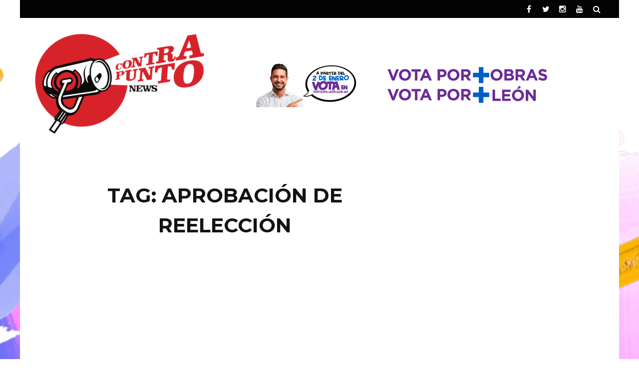

--- FILE ---
content_type: text/html; charset=UTF-8
request_url: https://www.contrapuntonews.com/tag/aprobacion-de-reeleccion/
body_size: 9088
content:
<!DOCTYPE html>
<html lang="es">

<head>
    <meta charset="UTF-8" />
    <meta name="viewport" content="width=device-width, initial-scale=1"/>
    <link rel="pingback" href="https://www.contrapuntonews.com/xmlrpc.php" />
    <script type="application/javascript">var ajaxurl = "https://www.contrapuntonews.com/wp-admin/admin-ajax.php"</script><meta name='robots' content='index, follow, max-image-preview:large, max-snippet:-1, max-video-preview:-1' />
<script type="text/javascript"> var epic_ad_ajax_url = "https://www.contrapuntonews.com/?ajax-request=epic_ad";</script>
<!-- Ads on this site are served by WP PRO Advertising System - All In One Ad Manager v4.6.0 - http://bit.ly/WPPROADSYSTEM -->
<!-- / WP PRO Advertising System - All In One Ad Manager. -->


	<!-- This site is optimized with the Yoast SEO plugin v20.2.1 - https://yoast.com/wordpress/plugins/seo/ -->
	<title>aprobación de reelección Archivos - ContrapuntoNews</title>
	<link rel="canonical" href="https://www.contrapuntonews.com/tag/aprobacion-de-reeleccion/" />
	<meta property="og:locale" content="es_MX" />
	<meta property="og:type" content="article" />
	<meta property="og:title" content="aprobación de reelección Archivos - ContrapuntoNews" />
	<meta property="og:url" content="https://www.contrapuntonews.com/tag/aprobacion-de-reeleccion/" />
	<meta property="og:site_name" content="ContrapuntoNews" />
	<meta name="twitter:card" content="summary_large_image" />
	<script type="application/ld+json" class="yoast-schema-graph">{"@context":"https://schema.org","@graph":[{"@type":"CollectionPage","@id":"https://www.contrapuntonews.com/tag/aprobacion-de-reeleccion/","url":"https://www.contrapuntonews.com/tag/aprobacion-de-reeleccion/","name":"aprobación de reelección Archivos - ContrapuntoNews","isPartOf":{"@id":"https://www.contrapuntonews.com/#website"},"breadcrumb":{"@id":"https://www.contrapuntonews.com/tag/aprobacion-de-reeleccion/#breadcrumb"},"inLanguage":"es"},{"@type":"BreadcrumbList","@id":"https://www.contrapuntonews.com/tag/aprobacion-de-reeleccion/#breadcrumb","itemListElement":[{"@type":"ListItem","position":1,"name":"Inicio","item":"https://www.contrapuntonews.com/"},{"@type":"ListItem","position":2,"name":"aprobación de reelección"}]},{"@type":"WebSite","@id":"https://www.contrapuntonews.com/#website","url":"https://www.contrapuntonews.com/","name":"ContrapuntoNews","description":"Información sin tanto rollo","potentialAction":[{"@type":"SearchAction","target":{"@type":"EntryPoint","urlTemplate":"https://www.contrapuntonews.com/?s={search_term_string}"},"query-input":"required name=search_term_string"}],"inLanguage":"es"}]}</script>
	<!-- / Yoast SEO plugin. -->


<link rel='dns-prefetch' href='//fonts.googleapis.com' />
<link rel='preconnect' href='https://fonts.gstatic.com' crossorigin />
<link rel="alternate" type="application/rss+xml" title="ContrapuntoNews &raquo; Feed" href="https://www.contrapuntonews.com/feed/" />
<link rel="alternate" type="application/rss+xml" title="ContrapuntoNews &raquo; aprobación de reelección RSS de la etiqueta" href="https://www.contrapuntonews.com/tag/aprobacion-de-reeleccion/feed/" />
<script type="text/javascript">
/* <![CDATA[ */
window._wpemojiSettings = {"baseUrl":"https:\/\/s.w.org\/images\/core\/emoji\/15.0.3\/72x72\/","ext":".png","svgUrl":"https:\/\/s.w.org\/images\/core\/emoji\/15.0.3\/svg\/","svgExt":".svg","source":{"concatemoji":"https:\/\/www.contrapuntonews.com\/wp-includes\/js\/wp-emoji-release.min.js?ver=6.5.7"}};
/*! This file is auto-generated */
!function(i,n){var o,s,e;function c(e){try{var t={supportTests:e,timestamp:(new Date).valueOf()};sessionStorage.setItem(o,JSON.stringify(t))}catch(e){}}function p(e,t,n){e.clearRect(0,0,e.canvas.width,e.canvas.height),e.fillText(t,0,0);var t=new Uint32Array(e.getImageData(0,0,e.canvas.width,e.canvas.height).data),r=(e.clearRect(0,0,e.canvas.width,e.canvas.height),e.fillText(n,0,0),new Uint32Array(e.getImageData(0,0,e.canvas.width,e.canvas.height).data));return t.every(function(e,t){return e===r[t]})}function u(e,t,n){switch(t){case"flag":return n(e,"\ud83c\udff3\ufe0f\u200d\u26a7\ufe0f","\ud83c\udff3\ufe0f\u200b\u26a7\ufe0f")?!1:!n(e,"\ud83c\uddfa\ud83c\uddf3","\ud83c\uddfa\u200b\ud83c\uddf3")&&!n(e,"\ud83c\udff4\udb40\udc67\udb40\udc62\udb40\udc65\udb40\udc6e\udb40\udc67\udb40\udc7f","\ud83c\udff4\u200b\udb40\udc67\u200b\udb40\udc62\u200b\udb40\udc65\u200b\udb40\udc6e\u200b\udb40\udc67\u200b\udb40\udc7f");case"emoji":return!n(e,"\ud83d\udc26\u200d\u2b1b","\ud83d\udc26\u200b\u2b1b")}return!1}function f(e,t,n){var r="undefined"!=typeof WorkerGlobalScope&&self instanceof WorkerGlobalScope?new OffscreenCanvas(300,150):i.createElement("canvas"),a=r.getContext("2d",{willReadFrequently:!0}),o=(a.textBaseline="top",a.font="600 32px Arial",{});return e.forEach(function(e){o[e]=t(a,e,n)}),o}function t(e){var t=i.createElement("script");t.src=e,t.defer=!0,i.head.appendChild(t)}"undefined"!=typeof Promise&&(o="wpEmojiSettingsSupports",s=["flag","emoji"],n.supports={everything:!0,everythingExceptFlag:!0},e=new Promise(function(e){i.addEventListener("DOMContentLoaded",e,{once:!0})}),new Promise(function(t){var n=function(){try{var e=JSON.parse(sessionStorage.getItem(o));if("object"==typeof e&&"number"==typeof e.timestamp&&(new Date).valueOf()<e.timestamp+604800&&"object"==typeof e.supportTests)return e.supportTests}catch(e){}return null}();if(!n){if("undefined"!=typeof Worker&&"undefined"!=typeof OffscreenCanvas&&"undefined"!=typeof URL&&URL.createObjectURL&&"undefined"!=typeof Blob)try{var e="postMessage("+f.toString()+"("+[JSON.stringify(s),u.toString(),p.toString()].join(",")+"));",r=new Blob([e],{type:"text/javascript"}),a=new Worker(URL.createObjectURL(r),{name:"wpTestEmojiSupports"});return void(a.onmessage=function(e){c(n=e.data),a.terminate(),t(n)})}catch(e){}c(n=f(s,u,p))}t(n)}).then(function(e){for(var t in e)n.supports[t]=e[t],n.supports.everything=n.supports.everything&&n.supports[t],"flag"!==t&&(n.supports.everythingExceptFlag=n.supports.everythingExceptFlag&&n.supports[t]);n.supports.everythingExceptFlag=n.supports.everythingExceptFlag&&!n.supports.flag,n.DOMReady=!1,n.readyCallback=function(){n.DOMReady=!0}}).then(function(){return e}).then(function(){var e;n.supports.everything||(n.readyCallback(),(e=n.source||{}).concatemoji?t(e.concatemoji):e.wpemoji&&e.twemoji&&(t(e.twemoji),t(e.wpemoji)))}))}((window,document),window._wpemojiSettings);
/* ]]> */
</script>
<style id='wp-emoji-styles-inline-css' type='text/css'>

	img.wp-smiley, img.emoji {
		display: inline !important;
		border: none !important;
		box-shadow: none !important;
		height: 1em !important;
		width: 1em !important;
		margin: 0 0.07em !important;
		vertical-align: -0.1em !important;
		background: none !important;
		padding: 0 !important;
	}
</style>
<link rel='stylesheet' id='epic-ad-style-css' href='https://www.contrapuntonews.com/wp-content/plugins/epic-ad/assets/css/style.css?ver=1.0.1' type='text/css' media='all' />
<link rel='stylesheet' id='flexslider-css' href='https://www.contrapuntonews.com/wp-content/themes/sterling/css/flexslider.css?ver=6.5.7' type='text/css' media='all' />
<link rel='stylesheet' id='justifiedgallery-css' href='https://www.contrapuntonews.com/wp-content/themes/sterling/css/justifiedGallery.css?ver=6.5.7' type='text/css' media='all' />
<link rel='stylesheet' id='justifiedlightbox-css' href='https://www.contrapuntonews.com/wp-content/themes/sterling/css/magnific-popup.css?ver=6.5.7' type='text/css' media='all' />
<link rel='stylesheet' id='sterling_style-css' href='https://www.contrapuntonews.com/wp-content/themes/sterling/css/kid_style.css?ver=6.5.7' type='text/css' media='all' />
<link rel='stylesheet' id='sterling_responsive-css' href='https://www.contrapuntonews.com/wp-content/themes/sterling/css/responsive.css?ver=6.5.7' type='text/css' media='all' />
<link rel='stylesheet' id='fa-css' href='https://www.contrapuntonews.com/wp-content/themes/sterling/css/fonts/awesome-fonts/css/font-awesome.min.css?ver=6.5.7' type='text/css' media='all' />
<link rel="preload" as="style" href="https://fonts.googleapis.com/css?family=Montserrat:100,200,300,400,500,600,700,800,900,100italic,200italic,300italic,400italic,500italic,600italic,700italic,800italic,900italic%7CLora:400,500,600,700,400italic,500italic,600italic,700italic&#038;display=swap&#038;ver=1767649135" /><link rel="stylesheet" href="https://fonts.googleapis.com/css?family=Montserrat:100,200,300,400,500,600,700,800,900,100italic,200italic,300italic,400italic,500italic,600italic,700italic,800italic,900italic%7CLora:400,500,600,700,400italic,500italic,600italic,700italic&#038;display=swap&#038;ver=1767649135" media="print" onload="this.media='all'"><noscript><link rel="stylesheet" href="https://fonts.googleapis.com/css?family=Montserrat:100,200,300,400,500,600,700,800,900,100italic,200italic,300italic,400italic,500italic,600italic,700italic,800italic,900italic%7CLora:400,500,600,700,400italic,500italic,600italic,700italic&#038;display=swap&#038;ver=1767649135" /></noscript><script type="text/javascript" src="https://www.contrapuntonews.com/wp-includes/js/jquery/jquery.min.js?ver=3.7.1" id="jquery-core-js"></script>
<script type="text/javascript" src="https://www.contrapuntonews.com/wp-includes/js/jquery/jquery-migrate.min.js?ver=3.4.1" id="jquery-migrate-js"></script>
<script type="text/javascript" src="https://www.contrapuntonews.com/wp-content/plugins/wp_pro_ad_system/templates/js/advertising.js?ver=6.5.7" id="wppas_dummy_advertising-js"></script>
<link rel="https://api.w.org/" href="https://www.contrapuntonews.com/wp-json/" /><link rel="alternate" type="application/json" href="https://www.contrapuntonews.com/wp-json/wp/v2/tags/9855" /><link rel="EditURI" type="application/rsd+xml" title="RSD" href="https://www.contrapuntonews.com/xmlrpc.php?rsd" />
<meta name="generator" content="WordPress 6.5.7" />
<meta name="generator" content="Redux 4.4.18" /><meta name="generator" content="Site Kit by Google 1.123.0" />
<!-- Goolytics - Simple Google Analytics Begin -->
<script async src="//www.googletagmanager.com/gtag/js?id=G-YSTSGWE78J"></script>
<script>window.dataLayer = window.dataLayer || [];
function gtag(){dataLayer.push(arguments);}
gtag('js', new Date());

gtag('config', 'G-YSTSGWE78J');
</script>
<!-- Goolytics - Simple Google Analytics End -->

            <style type='text/css' media="all">
             

                
                #kid-gallery-slider .flex-control-paging li a.flex-active, 
                .kid-carousel-wrap .slides .post-cat a, 
                .module-main-grid .post-cat a,
                .module-post-two .large-post .post-cat a,
                .module-post-three .large-post .post-cat a,
                .type-in .post-cat a,
                .kid-carousel-large-wrap .slides .post-cat a, .rating-wrap,
                h3.ticker-header, .post-cat-main-slider, .module-main-slider .carousel-ctrl .slides li.flex-active-slide,
                .ajax-load-btn span, .loadmore-button .ajax-load-btn, .s-tags a:hover,
                .post-page-links > span, .post-page-links a span:hover, #comment-submit, .kid-review-box .kid-overlay span,
                .kid-score-box, #pagination .current, .widget_archive ul li:hover, .widget_categories ul li:hover,
                .widget_tag_cloud a:hover, .archive-share-but i:hover, .widget .searchform-wrap .search-icon,
                .flex-control-paging li a.flex-active, .widget-social ul li:hover, .footer .widget-social ul li:hover,
                input[type="submit"]:hover
                {background-color: #000000}
                
                
                .kid-author-box .author-info .kid-author-page-contact a:hover, .error-number h1, #kid-404-wrap .kid-error-title,
                .page-404-wrap .redirect-home, .article-content p a, .read-more:hover, .main-nav #main-menu .menu > li > a:hover,
                .footer .kid-header .main-title h3, .header-social li a:hover, .tweet-bird, .post-title:hover,
                .classic-blog-style .post-cat a,
                .large-blog-style .post-cat a,
                .grid-1-type .post-cat a,
                .module-main-slider .slider-wrap .slides .post-info .post-cat a,
                .singletop .post-cat a, .comment-navigation a:hover
                {color: #000000}
                
                ::selection
                {background-color: #000000}
                ::-moz-selection 
                {background-color: #000000}
                
                body::-webkit-scrollbar-thumb
                {background-color: #000000}
                
                .article-content blockquote, .textwidget blockquote, #kid-gallery-slider .flex-control-paging li a.flex-active,
                .loadmore-button .ajax-load-btn, .widget_flickr li a:hover img, .post-page-links > span, .post-page-links a span:hover,
                #comment-submit, #pagination .current, .widget_archive ul li:hover, .widget_categories ul li:hover,
                .widget_tag_cloud a:hover
                {border-color: #000000}
                 
                
        
                        </style>
            <link rel="icon" href="https://www.contrapuntonews.com/wp-content/uploads/2024/08/cropped-Captura-de-pantalla-2024-08-10-a-las-10.06.00 a.m-e1723591575372-32x32.png" sizes="32x32" />
<link rel="icon" href="https://www.contrapuntonews.com/wp-content/uploads/2024/08/cropped-Captura-de-pantalla-2024-08-10-a-las-10.06.00 a.m-e1723591575372-192x192.png" sizes="192x192" />
<link rel="apple-touch-icon" href="https://www.contrapuntonews.com/wp-content/uploads/2024/08/cropped-Captura-de-pantalla-2024-08-10-a-las-10.06.00 a.m-e1723591575372-180x180.png" />
<meta name="msapplication-TileImage" content="https://www.contrapuntonews.com/wp-content/uploads/2024/08/cropped-Captura-de-pantalla-2024-08-10-a-las-10.06.00 a.m-e1723591575372-270x270.png" />
<style id="jeg_dynamic_css" type="text/css" data-type="jeg_custom-css"></style><style id="sterling_option-dynamic-css" title="dynamic-css" class="redux-options-output">body{background-color:#ffffff;background-repeat:repeat-x;background-attachment:fixed;background-position:center top;background-image:url('https://www.contrapuntonews.com/wp-content/uploads/2024/08/FONDO-CHIDO-.png');background-size:inherit;}.header-wrap{background-color:#ffffff;}.main-nav #main-menu .menu > li > a, .top-nav ul.menu > li, .kid-mega-menu .kid-sub-menu > li > a,
                            .kid-dropdown-menu .kid-sub-menu > li > a, #main-mobile-menu li{font-family:Montserrat;font-weight:700;font-style:normal;}.post-meta, .post-cat, .meta-bottom .post-author, .rating-wrap{font-family:Lora;font-weight:400;font-style:normal;}h1, h2, h3, h4, h5, h5, h6, .post-title , .grid-container .post-info .post-title , .post-title.post-title-masonry, .post-nav-link-title h3,
                            .recentcomments a:last-child, ul.ticker li h2 a, .header .logo.logo-text h1, .widget_recent_entries a, .loadmore-button .ajax-load-btn, .widget_nav_menu > div > ul > li,
                            .kid-review-box .kid-criteria-wrap .kid-criteria, #comment-submit, .kid-share-box > span{font-family:Montserrat;font-weight:700;font-style:normal;}.kid-header .kid-title h3, .kid-header .main-title h3, .footer .kid-header .main-title h3{font-family:Montserrat;font-weight:700;font-style:normal;}body, textarea, input, p, 
                            .entry-excerpt, .comment-text, .comment-author, .article-content,
                            .comments-area, .tag-list, .kid-author-meta h3 {font-family:Lora;font-weight:400;font-style:normal;}</style></head>
	<div  class="paszone_container paszone-container-159829   " id="paszonecont_159829" style="overflow:hidden; max-width:728px; margin: 0 auto; text-align:center;  " ><div class="pasinfotxt above"><small style="font-size:11px; color:#C0C0C0; text-decoration:none;"></small></div><div class="wppaszone proadszone-159829 " id="159829" style="overflow:hidden; max-width:728px; max-height:90px; margin: 0 auto; text-align:center; "><div class="wppasrotate   proadszoneholder-159829" style="width:100%; height:100%;" ></div></div></div><body data-rsssl=1 class="archive tag tag-aprobacion-de-reeleccion tag-9855" >
    <div class="site-container boxed">
    	<!-- page-wrap open-->
    	<div class="page-wrap clear-fix">
    		<!-- header-wrap open -->
  		            <div class="header-wrap header-left header-black">
        
             
                <div class="top-bar clear-fix">
                    <div class="header-inner kid-site-container clear-fix">
    				
        					                        
        						
        				                <div class="header-social clear-fix">
			<ul>
									<li class="fb"><a href="https://www.facebook.com/profile.php?id=61563920835170" target="_blank"><i class="fa fa-facebook"></i></a></li>
								
									<li class="twitter"><a href="https://www.twitter.com/Contrapuntonews" target="_blank"><i class="fa fa-twitter"></i></a></li>
								
								
								
								
									<li class="instagram"><a href="https://www.instagram.com/contrapuntonews/" target="_blank"><i class="fa fa-instagram"></i></a></li>
								
								
									<li class="youtube"><a href="https://www.youtube.com/user/ContrapuntoNewsTV" target="_blank"><i class="fa fa-youtube"></i></a></li>
				      							
				                                    
                                
                                
                                
                                    <li class="header-search">
                        <div id="header-search-button">
    				        <i class="fa fa-search"></i>
                        </div>
                        <form action="https://www.contrapuntonews.com/" id="header_searchform" method="get">
                            <div class="header-searchform-wrap">
                                <input type="text" name="s" id="s" placeholder="Search"/>
                            </div>
                        </form>
                    </li><!--main-search-->
                      
				
			</ul>
		</div>
            				                    </div>
                </div><!--top-bar-->
                        <!-- header open -->
            <div class="header">
                <div class="header-inner kid-site-container">
        			<!-- logo open -->
                            			<div class="logo">
                        <h1>
                            <a href="https://www.contrapuntonews.com">
                                <img src="https://www.contrapuntonews.com/wp-content/uploads/2024/06/LOGO-TRANSPARENCIA-1-.png" alt="logo"/>
                            </a>
                        </h1>
        			</div>
        			<!-- logo close -->
                                                                <!-- header-banner open -->                             
            			<div class="header-banner clear-fix">
                                                        <a class="ads-banner-link" target="_blank" href="https://participa.leon.gob.mx/">
                				    <img class="ads-banner" src="https://www.contrapuntonews.com/wp-content/uploads/2026/01/LEON-ENERO-2026-.gif" alt="Header Banner"/>
                                </a>
                             
            			</div>                            
            			<!-- header-banner close -->
                                    </div>   			
            </div>
            <!-- header close -->
            			<!-- nav close -->
        </div>
                <!-- header-wrap close -->
	
    		<!-- backtop open -->
    		                <div id="back-top"><i class="fa fa-angle-up"></i></div>
                		<!-- backtop close -->
    		<div  class="paszone_container paszone-container-161970   " id="paszonecont_161970" style="overflow:hidden; max-width:728px; margin: 0 auto; text-align:center;  " ><div class="pasinfotxt above"><small style="font-size:11px; color:#C0C0C0; text-decoration:none;"></small></div><div class="wppaszone proadszone-161970 " id="161970" style="overflow:hidden; max-width:728px; max-height:90px; margin: 0 auto; text-align:center; "><div class="wppasrotate   proadszoneholder-161970" style="width:100%; height:100%;" ></div></div></div>    		<!-- MAIN BODY OPEN -->
    		<div class="main-body kid-site-container clear-fix">
                <div class="kid-archive-content-wrap content-sb-section clear-fix">
    <div class="kid-archive-content content-section">
    		<div class="kid-header">
                <div class="main-title">
                    <h3>Tag: aprobación de reelección</h3>
                </div>
    		</div>
            <div class="classic-blog-content-container">	                             
        <div class="classic-blog-style clear-fix">
            <div class="thumb hide-thumb">
				<a href="https://www.contrapuntonews.com/senado-aprueba-la-reeleccion/">
                    <div class="icon-thumb"><i class="fa fa-pencil-square-o"></i></div>                </a>
                            </div>
            <div class="post-details">		
				<div class="post-cat">
					<a href="https://www.contrapuntonews.com/category/nacional/">Nacional</a> 
				</div>					
				<h3 class="post-title">
					<a href="https://www.contrapuntonews.com/senado-aprueba-la-reeleccion/">
						SENADO APRUEBA LA REELECCIÓN					</a>
				</h3>                                
				<div class="entry-excerpt">
                CIUDAD DE MÉXICO.- Será a partir del 2018 cuando diputados, senadores y presidentes municipales, podrán ser reelectos de ...                </div>
                
                <div class="post-meta">
                    <div class="post-author">
                        <span class="avatar">
                            <i class="fa fa-user"></i>
                        </span>
                                                    
                    </div>                                        
                    <div class="date">
                        <span><i class="fa fa-clock-o"></i></span>
                        <a href="https://www.contrapuntonews.com/2013/12/03/">
        				    3 diciembre, 2013                        </a>
        			</div>
                    <div class="meta-comment">
            			<span><i class="fa fa-comments-o"></i></span>
            			<a href="https://www.contrapuntonews.com/senado-aprueba-la-reeleccion/#comments">0</a>
            		</div>
                </div>
            </div>
        </div>
    </div><div class="kid-page-pagination"></div>    </div>
    <!--<home sidebar widget>-->
    		<div class="sidebar ">
            <div class="sidebar-wrap stick" id= 'sidebar-stick'>
                <div class="sidebar-wrap-inner">
                    <aside id="custom_html-5" class="widget_text widget widget_custom_html"><div class="textwidget custom-html-widget"><!-- Revive Adserver Etiqueta iFrame - Generated with Revive Adserver v5.0.2 -->
<iframe id='a85a5c1b' name='a85a5c1b' src='https://app.guanajuato.gob.mx/revive/www/delivery/afr.php?zoneid=96&amp;target=_blank&amp;cb=INSERT_RANDOM_NUMBER_HERE' frameborder='0' scrolling='no' width='300' height='600' allow='autoplay'><a href='https://app.guanajuato.gob.mx/revive/www/delivery/ck.php?n=a3db7124&amp;cb=INSERT_RANDOM_NUMBER_HERE' target='_blank' rel="noopener"><img src='https://app.guanajuato.gob.mx/revive/www/delivery/avw.php?zoneid=96&amp;cb=INSERT_RANDOM_NUMBER_HERE&amp;n=a3db7124' border='0' alt='' /></a></iframe></div></aside><aside id="kid_module_post_two-2" class="widget module-post-two">        <div class="module-post-two-wrap">
                        <div class="large-post type-in">
                <div class="thumb hide-thumb">									
                    <img width="380" height="492" src="https://www.contrapuntonews.com/wp-content/uploads/2026/01/Detenido-1--380x492.jpg" class="attachment-sterling_380_492 size-sterling_380_492 wp-post-image" alt="" decoding="async" loading="lazy" />		
                     
                </div>
                <div class="post-info">	
                    <div class="post-cat">
						<a href="https://www.contrapuntonews.com/category/local/">Local</a><a href="https://www.contrapuntonews.com/category/portada/">portada</a>					</div>				
					<h2 class="post-title">
						<a href="https://www.contrapuntonews.com/detienen-a-sujeto-por-violar-y-apunalar-a-estudiante-en-leon/">
							Detienen a sujeto por violar y apuñalar a estudiante en León						</a>
					</h2>
                    <div class="post-meta clear-fix">
                                                    
                        <div class="date">
                            <a href="https://www.contrapuntonews.com/2026/01/14/">
            				    14 enero, 2026                            </a>
            			</div>	
                        
                    </div>
                </div>
            </div> <!-- End Large Post -->
                        <ul class="small-posts">
                                    <li class="item-post clear-fix">
                        <div class="thumb hide-thumb">
    						<a href="https://www.contrapuntonews.com/exigen-liberacion-de-peaje-en-caseta-guanajuato-silao/">
                                <img width="150" height="100" src="https://www.contrapuntonews.com/wp-content/uploads/2026/01/Caseta-de-cobro-Guanajuato-Silao-150x100.jpg" class="attachment-sterling_150_100 size-sterling_150_100 wp-post-image" alt="" decoding="async" loading="lazy" srcset="https://www.contrapuntonews.com/wp-content/uploads/2026/01/Caseta-de-cobro-Guanajuato-Silao-150x100.jpg 150w, https://www.contrapuntonews.com/wp-content/uploads/2026/01/Caseta-de-cobro-Guanajuato-Silao-330x220.jpg 330w" sizes="(max-width: 150px) 100vw, 150px" />                            </a>
                             
    					</div>
                        <div class="sub-post content-type-2 clear-fix">
        					<h2 class="post-title">
        						<a href="https://www.contrapuntonews.com/exigen-liberacion-de-peaje-en-caseta-guanajuato-silao/">
        							Exigen liberación de peaje en caseta Guanajuato &#8211; Silao        						</a>
                            </h2>
                            
                            <div class="post-meta clear-fix">
                                                            
                                <div class="date">
                                    <span><i class="fa fa-clock-o"></i></span>
                                    <a href="https://www.contrapuntonews.com/2026/01/14/">
                    				    14 enero, 2026                                    </a>
                    			</div>	
                                	
                                <div class="meta-comment">
                        			<span><i class="fa fa-comments-o"></i></span>
                        			<a href="https://www.contrapuntonews.com/exigen-liberacion-de-peaje-en-caseta-guanajuato-silao/#comments">0</a>
                        		</div>
                                
                            </div>
                        </div>
                    </li>
                                    <li class="item-post clear-fix">
                        <div class="thumb hide-thumb">
    						<a href="https://www.contrapuntonews.com/tiene-leon-33-nuevos-oficiales-de-policia/">
                                <img width="150" height="100" src="https://www.contrapuntonews.com/wp-content/uploads/2026/01/Alejandra-Gutierrez--150x100.jpg" class="attachment-sterling_150_100 size-sterling_150_100 wp-post-image" alt="" decoding="async" loading="lazy" srcset="https://www.contrapuntonews.com/wp-content/uploads/2026/01/Alejandra-Gutierrez--150x100.jpg 150w, https://www.contrapuntonews.com/wp-content/uploads/2026/01/Alejandra-Gutierrez--330x220.jpg 330w" sizes="(max-width: 150px) 100vw, 150px" />                            </a>
                             
    					</div>
                        <div class="sub-post content-type-2 clear-fix">
        					<h2 class="post-title">
        						<a href="https://www.contrapuntonews.com/tiene-leon-33-nuevos-oficiales-de-policia/">
        							Tiene León 33 nuevos oficiales de Policía        						</a>
                            </h2>
                            
                            <div class="post-meta clear-fix">
                                                            
                                <div class="date">
                                    <span><i class="fa fa-clock-o"></i></span>
                                    <a href="https://www.contrapuntonews.com/2026/01/14/">
                    				    14 enero, 2026                                    </a>
                    			</div>	
                                	
                                <div class="meta-comment">
                        			<span><i class="fa fa-comments-o"></i></span>
                        			<a href="https://www.contrapuntonews.com/tiene-leon-33-nuevos-oficiales-de-policia/#comments">0</a>
                        		</div>
                                
                            </div>
                        </div>
                    </li>
                                    <li class="item-post clear-fix">
                        <div class="thumb hide-thumb">
    						<a href="https://www.contrapuntonews.com/otorgan-a-mexicana-medalla-mundial-de-educacion/">
                                <img width="150" height="100" src="https://www.contrapuntonews.com/wp-content/uploads/2026/01/Valeria-Palacios-Cruz--150x100.jpg" class="attachment-sterling_150_100 size-sterling_150_100 wp-post-image" alt="" decoding="async" loading="lazy" srcset="https://www.contrapuntonews.com/wp-content/uploads/2026/01/Valeria-Palacios-Cruz--150x100.jpg 150w, https://www.contrapuntonews.com/wp-content/uploads/2026/01/Valeria-Palacios-Cruz--330x220.jpg 330w" sizes="(max-width: 150px) 100vw, 150px" />                            </a>
                             
    					</div>
                        <div class="sub-post content-type-2 clear-fix">
        					<h2 class="post-title">
        						<a href="https://www.contrapuntonews.com/otorgan-a-mexicana-medalla-mundial-de-educacion/">
        							Otorgan a mexicana medalla mundial de educación        						</a>
                            </h2>
                            
                            <div class="post-meta clear-fix">
                                                            
                                <div class="date">
                                    <span><i class="fa fa-clock-o"></i></span>
                                    <a href="https://www.contrapuntonews.com/2026/01/14/">
                    				    14 enero, 2026                                    </a>
                    			</div>	
                                	
                                <div class="meta-comment">
                        			<span><i class="fa fa-comments-o"></i></span>
                        			<a href="https://www.contrapuntonews.com/otorgan-a-mexicana-medalla-mundial-de-educacion/#comments">0</a>
                        		</div>
                                
                            </div>
                        </div>
                    </li>
                                    <li class="item-post clear-fix">
                        <div class="thumb hide-thumb">
    						<a href="https://www.contrapuntonews.com/cancelan-todos-los-shows-del-foro-del-lago-en-la-feria-de-leon-2026/">
                                <img width="150" height="100" src="https://www.contrapuntonews.com/wp-content/uploads/2026/01/Foo-Cancelado-150x100.jpg" class="attachment-sterling_150_100 size-sterling_150_100 wp-post-image" alt="" decoding="async" loading="lazy" srcset="https://www.contrapuntonews.com/wp-content/uploads/2026/01/Foo-Cancelado-150x100.jpg 150w, https://www.contrapuntonews.com/wp-content/uploads/2026/01/Foo-Cancelado-330x220.jpg 330w" sizes="(max-width: 150px) 100vw, 150px" />                            </a>
                             
    					</div>
                        <div class="sub-post content-type-2 clear-fix">
        					<h2 class="post-title">
        						<a href="https://www.contrapuntonews.com/cancelan-todos-los-shows-del-foro-del-lago-en-la-feria-de-leon-2026/">
        							Cancelan todos los shows del Foro del Lago en la Feria de León 2026        						</a>
                            </h2>
                            
                            <div class="post-meta clear-fix">
                                                            
                                <div class="date">
                                    <span><i class="fa fa-clock-o"></i></span>
                                    <a href="https://www.contrapuntonews.com/2026/01/14/">
                    				    14 enero, 2026                                    </a>
                    			</div>	
                                	
                                <div class="meta-comment">
                        			<span><i class="fa fa-comments-o"></i></span>
                        			<a href="https://www.contrapuntonews.com/cancelan-todos-los-shows-del-foro-del-lago-en-la-feria-de-leon-2026/#comments">0</a>
                        		</div>
                                
                            </div>
                        </div>
                    </li>
                            </ul>
            
        </div>
	   </aside>  
                </div>	
            </div>
		</div>
    <!--</home sidebar widget>--></div>
            </div>
    		<!-- MAIN BODY CLOSE -->
    		<!-- FOOTER OPEN -->
                        
    		<div class="footer ">
                                                    <div class="footer-content kid-site-container clear-fix">
            <div class="footer-sidebar">
                <aside id="custom_html-8" class="widget_text widget widget_custom_html"><div class="kid-header"><div class="main-title"><h3>¿QUIÉNES SOMOS?</h3></div></div><div class="textwidget custom-html-widget">Somos reporteros informando sin tanto rollo lo que ocurre  en esta enorme aldea digital. <p>
	
</p>
Aquí le quitamos el saco y la corbata a la noticia, sin dejar de lado el rigor periodístico y el privilegio de ser, pensar y opinar diferente.
<p>
	
</p>
<strong>CONTÁCTANOS</strong> <p>
Tel: 4778296002<p>
	
</p>Email: <a href="/cdn-cgi/l/email-protection" class="__cf_email__" data-cfemail="73101c1d07011203061d071c1d16040033141e121a1f5d101c1e">[email&#160;protected]</a>
</p></div></aside>            </div>
            <div class="footer-sidebar">
                            </div>
            <div class="footer-sidebar">
                <aside id="kid_social_widget-2" class="widget widget-social">            <div class="widget-title-wrap">
                <div class="kid-header"><div class="main-title"><h3>¡SÍGUENOS!</h3></div></div>            </div>
                    <div class="social-wrapper">
    			<ul class="clearfix">
											<li class="social-icon fb"><a href="https://www.facebook.com/profile.php?id=61563920835170" target="_blank"><i class="fa fa-facebook"></i></a></li>
										
											<li class="social-icon twitter"><a href="https://www.twitter.com/Contrapuntonews" target="_blank"><i class="fa fa-twitter"></i></a></li>
										
										
										
										
											<li class="social-icon instagram"><a href="https://www.instagram.com/contrapuntonews/" target="_blank"><i class="fa fa-instagram"></i></a></li>
										
										
											<li class="social-icon youtube"><a href="https://www.youtube.com/user/ContrapuntoNewsTV" target="_blank"><i class="fa fa-youtube"></i></a></li>
					      							
					                                    
                                        
                                        
                                        						
				</ul>
            </div>
		</aside>            </div>
        </div>
                        <div class="footer-lower">
        <div class="footer-inner kid-site-container">
                        <div class="kid-copyright">CONTRAPUNTONEWS® 2023 - AVISO DE PRIVACIDAD												</div>
        </div>
    </div>
        		
    		</div>
    		<!-- FOOTER close -->
            
        </div>
        <!-- page-wrap close -->
        
      </div>
      <!-- site-container close-->
        <link rel='stylesheet' id='wp_pro_add_style-css' href='https://www.contrapuntonews.com/wp-content/plugins/wp_pro_ad_system/templates/css/wpproadds.min.css?ver=4.6.0' type='text/css' media='all' />
<script data-cfasync="false" src="/cdn-cgi/scripts/5c5dd728/cloudflare-static/email-decode.min.js"></script><script type="text/javascript" id="epic-ad-script-js-extra">
/* <![CDATA[ */
var epicAdConfig = [];
/* ]]> */
</script>
<script type="text/javascript" src="https://www.contrapuntonews.com/wp-content/plugins/epic-ad/assets/js/script.js?ver=1.0.1" id="epic-ad-script-js"></script>
<script type="text/javascript" src="https://www.contrapuntonews.com/wp-includes/js/jquery/ui/core.min.js?ver=1.13.2" id="jquery-ui-core-js"></script>
<script type="text/javascript" src="https://www.contrapuntonews.com/wp-includes/js/jquery/ui/effect.min.js?ver=1.13.2" id="jquery-effects-core-js"></script>
<script type="text/javascript" src="https://www.contrapuntonews.com/wp-includes/js/jquery/ui/effect-shake.min.js?ver=1.13.2" id="jquery-effects-shake-js"></script>
<script type="text/javascript" src="https://www.contrapuntonews.com/wp-content/themes/sterling/js/imagesloaded.pkgd.min.js?ver=6.5.7" id="imagesloaded-plugin-js"></script>
<script type="text/javascript" src="https://www.contrapuntonews.com/wp-content/themes/sterling/js/jquery.fitvids.js?ver=6.5.7" id="fitvids-js"></script>
<script type="text/javascript" src="https://www.contrapuntonews.com/wp-content/themes/sterling/js/justifiedGallery.js?ver=6.5.7" id="justifiedGallery_js-js"></script>
<script type="text/javascript" src="https://www.contrapuntonews.com/wp-content/themes/sterling/js/jquery.magnific-popup.min.js?ver=6.5.7" id="justifiedlightbox_js-js"></script>
<script type="text/javascript" src="https://www.contrapuntonews.com/wp-content/themes/sterling/js/masonry.pkgd.min.js?ver=6.5.7" id="sterling_jsmasonry-js"></script>
<script type="text/javascript" src="https://www.contrapuntonews.com/wp-content/themes/sterling/js/ticker.js?ver=6.5.7" id="sterling_ticker_js-js"></script>
<script type="text/javascript" src="https://www.contrapuntonews.com/wp-content/themes/sterling/js/jquery.flexslider.js?ver=6.5.7" id="flexslider_js-js"></script>
<script type="text/javascript" id="sterling_module-load-post-js-extra">
/* <![CDATA[ */
var ajax_btn_str = {"loadmore":"Load More","nomore":"No More Posts"};
var loadbuttonstring = null;
/* ]]> */
</script>
<script type="text/javascript" src="https://www.contrapuntonews.com/wp-content/themes/sterling/js/module-load-post.js?ver=6.5.7" id="sterling_module-load-post-js"></script>
<script type="text/javascript" id="sterling_classic-blog-load-post-js-extra">
/* <![CDATA[ */
var loadbuttonstring = null;
/* ]]> */
</script>
<script type="text/javascript" src="https://www.contrapuntonews.com/wp-content/themes/sterling/js/classic-blog-load-post.js?ver=6.5.7" id="sterling_classic-blog-load-post-js"></script>
<script type="text/javascript" src="https://www.contrapuntonews.com/wp-content/themes/sterling/js/large-blog-load-post.js?ver=6.5.7" id="sterling_large-blog-load-post-js"></script>
<script type="text/javascript" src="https://www.contrapuntonews.com/wp-content/themes/sterling/js/kid_post_review.js?ver=6.5.7" id="sterling_post_review-js"></script>
<script type="text/javascript" id="sterling_customjs-js-extra">
/* <![CDATA[ */
var fixed_nav = "1";
var kid_flex_el = null;
var megamenu_carousel_el = null;
var ticker = null;
/* ]]> */
</script>
<script type="text/javascript" src="https://www.contrapuntonews.com/wp-content/themes/sterling/js/customjs.js?ver=6.5.7" id="sterling_customjs-js"></script>
<script type="text/javascript" id="wp_pro_add_js_functions-js-extra">
/* <![CDATA[ */
var wppas_ajax_script = {"ajaxurl":"https:\/\/www.contrapuntonews.com\/wp-admin\/admin-ajax.php"};
/* ]]> */
</script>
<script type="text/javascript" src="https://www.contrapuntonews.com/wp-content/plugins/wp_pro_ad_system/templates/js/wppas.min.js?ver=6.5.7" id="wp_pro_add_js_functions-js"></script>
 
<script defer src="https://static.cloudflareinsights.com/beacon.min.js/vcd15cbe7772f49c399c6a5babf22c1241717689176015" integrity="sha512-ZpsOmlRQV6y907TI0dKBHq9Md29nnaEIPlkf84rnaERnq6zvWvPUqr2ft8M1aS28oN72PdrCzSjY4U6VaAw1EQ==" data-cf-beacon='{"version":"2024.11.0","token":"ffdbc22af1114c47829dc5a08d289a0f","r":1,"server_timing":{"name":{"cfCacheStatus":true,"cfEdge":true,"cfExtPri":true,"cfL4":true,"cfOrigin":true,"cfSpeedBrain":true},"location_startswith":null}}' crossorigin="anonymous"></script>
</body>
</html>